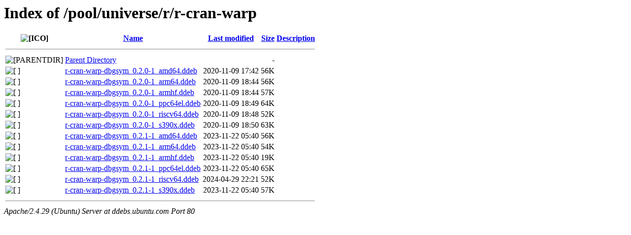

--- FILE ---
content_type: text/html;charset=UTF-8
request_url: http://ddebs.ubuntu.com/pool/universe/r/r-cran-warp/?C=D;O=A
body_size: 674
content:
<!DOCTYPE HTML PUBLIC "-//W3C//DTD HTML 3.2 Final//EN">
<html>
 <head>
  <title>Index of /pool/universe/r/r-cran-warp</title>
 </head>
 <body>
<h1>Index of /pool/universe/r/r-cran-warp</h1>
  <table>
   <tr><th valign="top"><img src="/icons/blank.gif" alt="[ICO]"></th><th><a href="?C=N;O=A">Name</a></th><th><a href="?C=M;O=A">Last modified</a></th><th><a href="?C=S;O=A">Size</a></th><th><a href="?C=D;O=D">Description</a></th></tr>
   <tr><th colspan="5"><hr></th></tr>
<tr><td valign="top"><img src="/icons/back.gif" alt="[PARENTDIR]"></td><td><a href="/pool/universe/r/">Parent Directory</a></td><td>&nbsp;</td><td align="right">  - </td><td>&nbsp;</td></tr>
<tr><td valign="top"><img src="/icons/unknown.gif" alt="[   ]"></td><td><a href="r-cran-warp-dbgsym_0.2.0-1_amd64.ddeb">r-cran-warp-dbgsym_0.2.0-1_amd64.ddeb</a></td><td align="right">2020-11-09 17:42  </td><td align="right"> 56K</td><td>&nbsp;</td></tr>
<tr><td valign="top"><img src="/icons/unknown.gif" alt="[   ]"></td><td><a href="r-cran-warp-dbgsym_0.2.0-1_arm64.ddeb">r-cran-warp-dbgsym_0.2.0-1_arm64.ddeb</a></td><td align="right">2020-11-09 18:44  </td><td align="right"> 56K</td><td>&nbsp;</td></tr>
<tr><td valign="top"><img src="/icons/unknown.gif" alt="[   ]"></td><td><a href="r-cran-warp-dbgsym_0.2.0-1_armhf.ddeb">r-cran-warp-dbgsym_0.2.0-1_armhf.ddeb</a></td><td align="right">2020-11-09 18:44  </td><td align="right"> 57K</td><td>&nbsp;</td></tr>
<tr><td valign="top"><img src="/icons/unknown.gif" alt="[   ]"></td><td><a href="r-cran-warp-dbgsym_0.2.0-1_ppc64el.ddeb">r-cran-warp-dbgsym_0.2.0-1_ppc64el.ddeb</a></td><td align="right">2020-11-09 18:49  </td><td align="right"> 64K</td><td>&nbsp;</td></tr>
<tr><td valign="top"><img src="/icons/unknown.gif" alt="[   ]"></td><td><a href="r-cran-warp-dbgsym_0.2.0-1_riscv64.ddeb">r-cran-warp-dbgsym_0.2.0-1_riscv64.ddeb</a></td><td align="right">2020-11-09 18:48  </td><td align="right"> 52K</td><td>&nbsp;</td></tr>
<tr><td valign="top"><img src="/icons/unknown.gif" alt="[   ]"></td><td><a href="r-cran-warp-dbgsym_0.2.0-1_s390x.ddeb">r-cran-warp-dbgsym_0.2.0-1_s390x.ddeb</a></td><td align="right">2020-11-09 18:50  </td><td align="right"> 63K</td><td>&nbsp;</td></tr>
<tr><td valign="top"><img src="/icons/unknown.gif" alt="[   ]"></td><td><a href="r-cran-warp-dbgsym_0.2.1-1_amd64.ddeb">r-cran-warp-dbgsym_0.2.1-1_amd64.ddeb</a></td><td align="right">2023-11-22 05:40  </td><td align="right"> 56K</td><td>&nbsp;</td></tr>
<tr><td valign="top"><img src="/icons/unknown.gif" alt="[   ]"></td><td><a href="r-cran-warp-dbgsym_0.2.1-1_arm64.ddeb">r-cran-warp-dbgsym_0.2.1-1_arm64.ddeb</a></td><td align="right">2023-11-22 05:40  </td><td align="right"> 54K</td><td>&nbsp;</td></tr>
<tr><td valign="top"><img src="/icons/unknown.gif" alt="[   ]"></td><td><a href="r-cran-warp-dbgsym_0.2.1-1_armhf.ddeb">r-cran-warp-dbgsym_0.2.1-1_armhf.ddeb</a></td><td align="right">2023-11-22 05:40  </td><td align="right"> 19K</td><td>&nbsp;</td></tr>
<tr><td valign="top"><img src="/icons/unknown.gif" alt="[   ]"></td><td><a href="r-cran-warp-dbgsym_0.2.1-1_ppc64el.ddeb">r-cran-warp-dbgsym_0.2.1-1_ppc64el.ddeb</a></td><td align="right">2023-11-22 05:40  </td><td align="right"> 65K</td><td>&nbsp;</td></tr>
<tr><td valign="top"><img src="/icons/unknown.gif" alt="[   ]"></td><td><a href="r-cran-warp-dbgsym_0.2.1-1_riscv64.ddeb">r-cran-warp-dbgsym_0.2.1-1_riscv64.ddeb</a></td><td align="right">2024-04-29 22:21  </td><td align="right"> 52K</td><td>&nbsp;</td></tr>
<tr><td valign="top"><img src="/icons/unknown.gif" alt="[   ]"></td><td><a href="r-cran-warp-dbgsym_0.2.1-1_s390x.ddeb">r-cran-warp-dbgsym_0.2.1-1_s390x.ddeb</a></td><td align="right">2023-11-22 05:40  </td><td align="right"> 57K</td><td>&nbsp;</td></tr>
   <tr><th colspan="5"><hr></th></tr>
</table>
<address>Apache/2.4.29 (Ubuntu) Server at ddebs.ubuntu.com Port 80</address>
</body></html>
